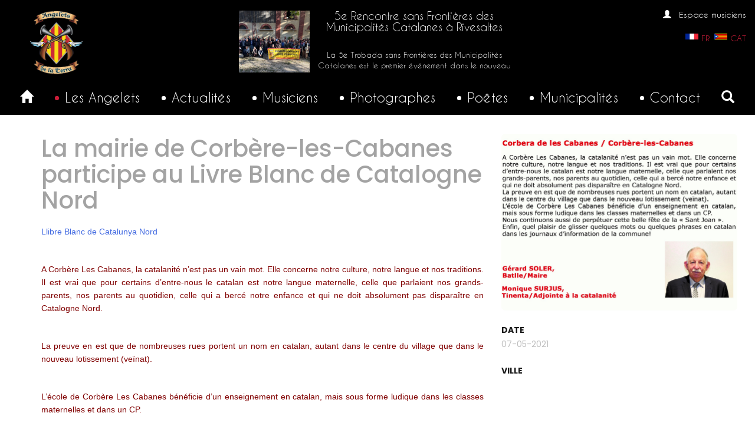

--- FILE ---
content_type: text/html; charset=UTF-8
request_url: https://angeletsdelaterra.com/actualitat/143/La%20mairie%20de%20Corb%C3%A8re-les-Cabanes%20participe%20au%20Livre%20Blanc%20de%20Catalogne%20Nord
body_size: 8992
content:
<!doctype html>
<html prefix="og: http://ogp.me/ns#" lang="fr" style="height: 100%;">
<head>

    <meta charset="utf-8">
    <meta http-equiv="X-UA-Compatible" content="IE=edge">
    <meta name="viewport" content="width=device-width, initial-scale=1">
    
    
            <meta property="og:url"           content="https://angeletsdelaterra.com/actualitat/143/article?lang=" />
        <meta property="og:type"          content="website" />

        
        <meta property="og:locale" content="">

        
        <meta property="og:image:width" content="400">
        <meta property="og:image:height" content="200">
       <meta property="og:image" content="https://angeletsdelaterra.com/img/actualitat/1620395355_photoactualitat.jpg">
        <meta property="og:image:secure_url" content="https://angeletsdelaterra.com/img/actualitat/1620395355_photoactualitat.jpg" />

        <meta name="twitter:card" content="summary">
        <meta name="twitter:site" content="@Angelets_de_la_terra">
        <meta name="twitter:image" content="https://angeletsdelaterra.com/img/actualitat/1620395355_photoactualitat.jpg">
        <meta name="twitter:domain" content="https://angeletsdelaterra.com">
        
    





    <title>Angelets de la Terra</title>

    <!-- Fonts -->
    <link href="https://fonts.googleapis.com/css?family=Raleway:100,600" rel="stylesheet" type="text/css">
    <link type="text/css" rel="stylesheet" href="https://angeletsdelaterra.com/assets/bootstrap3/dist/css/bootstrap.min.css">
    <link type="text/css" rel="stylesheet" href="https://angeletsdelaterra.com/assets/vue-slider.css" />
    <link type="text/css" rel="stylesheet" href="https://angeletsdelaterra.com/assets/css/font-awesome.min.css">
    <link type="text/css" rel="stylesheet" href="https://angeletsdelaterra.com/assets/moncss.min.css" >
    <link type="text/css" rel="stylesheet" href="https://angeletsdelaterra.com/assets/style.css" />












<!-- Styles -->
    <style>

    </style>
</head>
<body style="font-family: Caviar-dreams; height: 100%;">

<div id="fb-root"></div>
<script async defer crossorigin="anonymous" src="https://connect.facebook.net/fr_FR/sdk.js#xfbml=1&version=v4.0"></script>


<div id="app" style="    display: flex;    flex-direction: column;    height: 100%;">

    <div class="container-fluid" style="width: 100%; background-color:black; color:white; ">

        <!-- header-->
        <nav v-if="manafinabarrehaut" class="navbar navbar-default navbar-inverse" role="navigation">
    <div class="container-fluid">
        <!-- Brand and toggle get grouped for better mobile display -->
        <div class="navbar-header">
            <div class="navbar-toggle collapsed" data-toggle="collapse"
                 data-target="#bs-example-navbar-collapse-1">
                <span class="sr-only">Toggle navigation</span>
                <span class="icon-bar"></span>
                <span class="icon-bar"></span>
                <span class="icon-bar"></span>
            </div>
            <div class="navbar-brand" id="logo-ppt">
                
                <div style="  display: flex; flex-direction: row; justify-content: flex-end">
                    <div class="hiddenIfLarge"
                         style="text-align: left; margin-top: 33px; color:white; font-size: 12px; cursor: pointer">
                        <a href="https://angeletsdelaterra.com/locale/fr"
                           style="text-decoration: none; color: rgb(201, 29, 56);">FR<img
                                src="https://angeletsdelaterra.com/img/frflag.jpg"
                                style="margin-left: 5px; width:22px; height:10px; margin-bottom: 2px"></a>
                        <span class="hiddenIfLarge" style="margin-right:4px; margin-left: 4px; "></span>
                    </div>
                    <div class="hiddenIfLarge"
                         style="text-align: left; margin-top: 33px; color:white; font-size: 12px; cursor: pointer">
                        <a href="https://angeletsdelaterra.com/locale/en"
                           style="text-decoration: none; color: rgb(201, 29, 56);">CAT<img
                                src="https://angeletsdelaterra.com/img/caflag.jpg"
                                style="margin-left: 5px; width:22px; height:10px; margin-bottom: 2px"></a></div>
                </div>
            </div>
        </div>
        <!-- Collect the nav links, forms, and other content for toggling -->
        <div class="collapse navbar-collapse" id="bs-example-navbar-collapse-1">

            <div class="nav navbar-nav navbar-right" id="hakelezinaSatriaMisAfeninaEryAmLogin">

                <div class="dropdown" id="connexiontoogledakisaka" style="margin-top: 8px; ">
                    <a href="https://angeletsdelaterra.com/connexion" class="dropdown-toggle" data-toggle="dropdown">
                                                    <a href="https://angeletsdelaterra.com/connexion"> <span style="color:white;"><span
                                        class='glyphicon glyphicon-user'
                                        style="margin-right: 8px; color: rgb(201, 29, 56);"></span><span
                                        style="color:#FFF;"
                                        class="itemMenuRefToogle">Espace musiciens</span></span>
                            </a>


                                            </a>
                </div>
                <div class="nav-item active hiddenIfLarge" style="cursor: pointer;">
                    <a class="nav-link  " href="https://angeletsdelaterra.com"
                       style="color:white; display: flex; flex-direction: row; align-items: center;">
                        <div style="font-size: 22px; color: white;margin-left: 17px"><span
                                class="glyphicon glyphicon-home"></span></div>
                    </a>
                </div>
                <div class="nav-item active hiddenIfLarge" style="cursor: pointer;">
                    <a class="nav-link  " href="https://angeletsdelaterra.com/les-angelets"
                       style="color:white; display: flex; flex-direction: row; align-items: center;">
                        <div
                            style="width: 7px; height: 7px; border-radius: 7px; background-color: rgb(201, 29, 56); margin-right: 10px;"></div>
                        <div class="itemMenuRefToogle">Les Angelets</div>
                    </a>
                </div>
                <div class="nav-item active hiddenIfLarge" style="cursor: pointer;">
                    <a class="nav-link  " href="https://angeletsdelaterra.com/actualitat"
                       style="color:white; display: flex; flex-direction: row; align-items: center;">
                        <div
                            style="width: 7px; height: 7px; border-radius: 7px; background-color: rgb(201, 29, 56); margin-right: 10px;"></div>
                        <div class="itemMenuRefToogle">Actualités</div>
                    </a>
                </div>
                <div class="nav-item active hiddenIfLarge" style="cursor: pointer;">
                    <a class="nav-link  " href="https://angeletsdelaterra.com/musics"
                       style="color:white; display: flex; flex-direction: row; align-items: center;">
                        <div
                            style="width: 7px; height: 7px; border-radius: 7px; background-color: white; margin-right: 10px;"></div>
                        <div class="itemMenuRefToogle">Musiciens</div>
                    </a>
                </div>
                <div class="nav-item active hiddenIfLarge" style="cursor: pointer;">
                    <a class="nav-link  " href="https://angeletsdelaterra.com/fotoperiodistes"
                       style="color:white; display: flex; flex-direction: row; align-items: center;">
                        <div
                            style="width: 7px; height: 7px; border-radius: 7px; background-color: white; margin-right: 10px;"></div>
                        <div class="itemMenuRefToogle">Photographes</div>
                    </a>
                </div>
                <div class="nav-item active hiddenIfLarge" style="cursor: pointer;">
                    <a class="nav-link  " href="https://angeletsdelaterra.com/poetes"
                       style="color:white; display: flex; flex-direction: row; align-items: center;">
                        <div
                            style="width: 7px; height: 7px; border-radius: 7px; background-color: white; margin-right: 10px;"></div>
                        <div class="itemMenuRefToogle">Poêtes</div>
                    </a>
                </div>
                <div class="nav-item active hiddenIfLarge" style="cursor: pointer;">
                    <a class="nav-link  " href="https://angeletsdelaterra.com/ajuntaments"
                       style="color:white; display: flex; flex-direction: row; align-items: center;">
                        <div
                            style="width: 7px; height: 7px; border-radius: 7px; background-color: white; margin-right: 10px;"></div>
                        <div class="itemMenuRefToogle">Municipalités</div>
                    </a>
                </div>
                <div class="nav-item active hiddenIfLarge" style="cursor: pointer;">
                    <a class="nav-link  " href="https://angeletsdelaterra.com/agenda"
                       style="color:white; display: flex; flex-direction: row; align-items: center;">
                        <div
                            style="width: 7px; height: 7px; border-radius: 7px; background-color: white; margin-right: 10px;"></div>
                        <div class="itemMenuRefToogle">Agenda</div>
                    </a>
                </div>
                <div class="nav-item active hiddenIfLarge" style="cursor: pointer;">
                    <a class="nav-link  " href="https://angeletsdelaterra.com/contact"
                       style="color:white; display: flex; flex-direction: row; align-items: center;">
                        <div
                            style="width: 7px; height: 7px; border-radius: 7px; background-color: white; margin-right: 10px;"></div>
                        <div class="itemMenuRefToogle">Contact</div>
                    </a>
                </div>
                <div>
                    <div v-if="afficheinputsearch===false" @click="clicksuriconsearch"
                         class="nav-item active hiddenIfLarge" style="cursor: pointer;">
                        <a class="nav-link  "
                           style="color:white; display: flex; flex-direction: row; align-items: center;">
                            <div><span class="glyphicon glyphicon-search" style="font-size: 18px;"></span></div>
                        </a>
                    </div>
                    <div v-else class="nav-item active hiddenIfLarge" style="cursor: pointer;">
                        <div class="nav-link  "
                             style="color:white; display: flex; flex-direction: row; align-items: center;">
                            <div><span class="glyphicon glyphicon-search" style="font-size: 18px;"></span><input
                                    v-model="itemarecherche" @keyup.enter="rechercheo" type="text"
                                    style="width: 170px; margin-left: 5px; background-color: black; border: 0px red solid; border-bottom: 2px #9f191f solid;">
                            </div>
                        </div>
                    </div>
                </div>

            </div>
        </div><!-- /.navbar-collapse -->
    </div><!-- /.container-fluid -->
</nav>
<div v-else style="margin-top: 15px"></div>

        <div class="row" style="padding-bottom: 15px;">
            <div class="col-xs-3 col-sm-3">
    <a href="https://angeletsdelaterra.com">

        <img src="https://angeletsdelaterra.com/img/Logo_Angelets.png"
             id="logoAngelet" width="100px;" style="">

    </a>
</div>


<div class="col-xs-9 col-sm-6" style="margin-top: -10px; display :flex; justify-content: center">
    <div id="dernierPostAccueil">
        <div
            style="text-align: center; font-size:25px; display:flex; flex-direction: row; align-items: center; justify-content: center;">
        </div>
        <span id="bodyDernierPostAccueil i88" style="font-size: 13px;">
                                                                                    <a style="text-decoration: none; color:whitesmoke"
                           href="https://angeletsdelaterra.com/actualitat/1457/5e Rencontre sans Frontières des Municipalités Catalanes à Rivesaltes">
                        <div>
                                                            <img
                                    style="float:left;margin-right:2px;margin-bottom:2px; text-align:center; position:relative; border-radius: 0px 0px 0px 0px;"
                                    src="https://angeletsdelaterra.com/img/actualitat/1761526142_photoactualitat.jpg"
                                    alt="" width="120px" height="120px">
                                <h4> 5e Rencontre sans Frontières des Municipalités Catalanes à Rivesaltes</h4>
                                                        <br>La 5e Trobada sans Fronti&egrave;res des Municipalit&eacute;s Catalanes&nbsp;est le premier &eacute;v&eacute;nement dans le nouveau Centre culturel catalan de Catalogne Nord &agrave; Rivesaltes.

La 5e Rencontre sans fronti&egrave;res des municipalit&eacute;s catalanes s&rsquo;est tenue ce samedi 25 octobre 2025 au Mas Mar&eacute;chal &agrave; Rivesaltes, dans le nouveau Centre culturel de Catalogne Nord cr&eacute;&eacute; par les Angelets de la Terra. Cet &eacute;v&eacute;nement, symbole d&rsquo;unit&eacute; et de coop&eacute;ration entre les deux c&ocirc;t&eacute;s des Pyr&eacute;n&eacute;es, a rassembl&eacute; une quarantaine de municipalit&eacute;s venues de Catalogne Nord et Sud.
Cette &eacute;dition rev&ecirc;tait une signification particuli&egrave;re : il s&rsquo;agissait du premier &eacute;v&eacute;nement public organis&eacute; dans le nouveau Centre Culturel Catalogne Nord. Ce lieu, cr&eacute;&eacute; en hommage au peintre Ramon Faura-Llavari (1945-2022), accueillera apr&egrave;s d&rsquo;importants travaux une exposition permanente consacr&eacute;e &agrave; son &oelig;uvre ainsi que des activit&eacute;s culturelles autour de la musique, du th&eacute;&acirc;tre, de la danse, de la litt&eacute;rature, etc.
Une journ&eacute;e d&rsquo;&eacute;changes et de projets concrets
La journ&eacute;e a d&eacute;but&eacute; &agrave; 10h par un go&ucirc;ter convivial, suivi du discours officiel de bienvenue &agrave; 10h30 et d&rsquo;une photo de groupe devant la grange du Mas Mar&eacute;chal.&Agrave; 10h45, les municipalit&eacute;s ont particip&eacute; aux rencontres courtes bilat&eacute;rales, moments phares des &laquo; Trobades sense Fronteres &raquo;. Chaque &eacute;lu disposait de 15 minutes pour &eacute;changer avec un homologue de l&rsquo;autre c&ocirc;t&eacute; de la fronti&egrave;re, afin de d&eacute;velopper des projets concrets de coop&eacute;ration sans passer par les lourdes d&eacute;marches administratives des jumelages traditionnels.De nombreuses municipalit&eacute;s ayant particip&eacute; aux &eacute;ditions pr&eacute;c&eacute;dentes ont d&eacute;j&agrave; mis en place des &eacute;changes r&eacute;guliers entre associations et habitants, d&eacute;montrant la pertinence de cette approche directe et humaine.
Trois pr&eacute;sentations ont marqu&eacute; la matin&eacute;e :


Lluis Puig, ancien ministre de la culture du gouvernement catalan, exil&eacute; depuis le r&eacute;f&eacute;rendum de 2017, a pr&eacute;sent&eacute; l&rsquo;association Casa Macia de Prats de Mollo, d&eacute;di&eacute;e &agrave; la m&eacute;moire et &agrave; la transmission culturelle.


Julien L&eacute;one a pr&eacute;sent&eacute; son association Foc, qui d&eacute;veloppera au sein du Centre Culturel de Catalogne Nord des &eacute;changes musicaux entre artistes du Nord, du Sud et d&rsquo;Occitanie.


Enfin, Ramon Faura a annonc&eacute; la prochaine publication du Livre blanc de l&rsquo;enseignement du catalan en Catalogne Nord, un document destin&eacute; &agrave; accompagner les &eacute;lus municipaux dans le d&eacute;veloppement de l&rsquo;enseignement bilingue catalan-fran&ccedil;ais, de la maternelle au lyc&eacute;e dans toutes les &eacute;coles du d&eacute;partement comme le permet la loi.


Un moment fort pour la langue et la solidarit&eacute; catalanes
Cette 5e Trobada a &eacute;galement marqu&eacute; la pr&eacute;sentation officielle en Catalogne Nord des motions en faveur de la reconnaissance officielle du catalan oar l&rsquo;Union Europ&eacute;enne et de la solidarit&eacute; entre municipalit&eacute;s, propos&eacute;es par les Angelets de la Terra.Pr&egrave;s de 200 municipalit&eacute;s de Catalogne Nord et Sud ont d&eacute;j&agrave; vot&eacute; ces motions. La prochaine &eacute;tape sera d&rsquo;organiser &agrave; Barcelone un acte officiel r&eacute;unissant tous les repr&eacute;sentants municipaux signataires, afin d&rsquo;affirmer le lien historique et culturel entre les deux territoires et leur volont&eacute; de faire tomber la fronti&egrave;re psychologique qui les s&eacute;pare encore.
Convivialit&eacute; et culture au c&oelig;ur de la journ&eacute;e
Apr&egrave;s les d&eacute;bats et pr&eacute;sentations, les participants ont partag&eacute; un repas catalan collectif, chacun apportant une sp&eacute;cialit&eacute; de sa commune.L&rsquo;apr&egrave;s-midi s&rsquo;est poursuivie en musique avec le collectif des Angelets de la Terra, Rumba Coumo et Julien L&eacute;one, mais aussi avec la participation exceptionnelle d&rsquo;Agathe Catel, ayant particip&eacute; r&eacute;cemment mise &agrave; la chanson de Francis Cabrel c&eacute;l&eacute;brant les langues r&eacute;gionales de France.
Le centre culturel a &eacute;galement eu l&rsquo;honneur d&rsquo;accueillir Laurent Gauze, asjoint &agrave; la mairie de Rivesaltes, 2e vice-pr&eacute;sident de la communaut&eacute; urbaine Perpignan M&eacute;diterran&eacute;e M&eacute;tropole et pr&eacute;sident de la Chambre de commerce et d&rsquo;industrie de Catalogne Nord (CCI).
Vers une nouvelle &eacute;tape du rapprochement catalan
Les Angelets de la Terra poursuivent leur objectif : renforcer les liens entre les municipalit&eacute;s du Nord et du Sud, autour de la d&eacute;fense de la langue, de la culture et de l&rsquo;identit&eacute; catalane commune.L&rsquo;inauguration officielle du Centre culturel catalan de Catalogne Nord est pr&eacute;vue pour 2027, apr&egrave;s un an et demi de travaux. D&rsquo;ici l&agrave;, le lieu accueillera r&eacute;guli&egrave;rement des &eacute;v&eacute;nements culturels et citoyens comme cette 5e Rencontre, symbole d&rsquo;un engagement partag&eacute; pour une Catalogne unie dans sa diversit&eacute;.
                           </div>
                     </a>
                                                        </span>
    </div>
</div>

<div class="col-xs-0 col-sm-3">
            <div class="hiddenIfToogle" style="text-align: right;">
            <a href="https://angeletsdelaterra.com/connexion">
                <span style="color:white;">
                    <span class='glyphicon glyphicon-user' style="margin-right: 8px;"></span>
                    <span style="color:#FFF;" class="itemMenuRefToogle">Espace musiciens</span>
                </span>
            </a>
        </div>

        <div style="margin-top:20px; margin-bottom: -30px; display: flex; flex-direction: row; justify-content: flex-end">
        <div class="hiddenIfToogle" style=" text-align: right; color:white; cursor:pointer">
            <a href="https://angeletsdelaterra.com/locale/fr" style="text-decoration: none; color: rgb(201, 29, 56);">
                <img src="https://angeletsdelaterra.com/img/frflag.jpg"
                     style="margin-right: 5px; width:22px; height:10px; margin-bottom: 3px">FR
            </a>
        </div>
        <span class="hiddenIfToogle" style="margin-right:4px; margin-left: 4px; "></span>
        <div class="hiddenIfToogle" style="text-align: right; color:white; cursor:pointer">
            <a href="https://angeletsdelaterra.com/locale/en" style="text-decoration: none; color: rgb(201, 29, 56);">
                <img src="https://angeletsdelaterra.com/img/caflag.jpg"
                     style="margin-right: 5px; width:22px; height:10px; margin-bottom: 3px">CAT
            </a>
        </div>
    </div>
</div>

        </div>
        <div class="row" style="margin-bottom: -25px;">
            <nav id="navAfenina" class="navbar navbar-expand-lg navbar-light fixed-top">
    <div class="collapse navbar-collapse">
        <div class="navbar-nav ml-auto"
             style="display: flex; width: 100%; flex-direction: row; justify-content: space-around; align-items: center;">
            <div class="nav-item active" style="cursor: pointer;">
                <a class="nav-link" href="https://angeletsdelaterra.com"
                   style="color:white; display: flex; flex-direction: row; align-items: center;">
                    <div style="font-size: 22px; "><span
                            class="glyphicon glyphicon-home"></span></div>
                </a>
            </div>
            <div class="nav-item active" style="cursor: pointer;">
                <a class="nav-link" href="https://angeletsdelaterra.com/les-angelets"
                   style="color:white; display: flex; flex-direction: row; align-items: center;">
                    <div
                        style="width: 7px; height: 7px; border-radius: 7px; background-color: rgb(201, 29, 56); margin-right: 10px;"></div>
                    <div style="font-size: 22px;">Les Angelets</div>
                </a>
            </div>

            <div class="nav-item" style="cursor: pointer;">
                <a class="nav-link  " href="https://angeletsdelaterra.com/actualitat"
                   style="color:white; display: flex; flex-direction: row; align-items: center;">
                    <div
                        style="width: 7px; height: 7px; border-radius: 7px; background-color: white; margin-right: 10px;"></div>
                    <div style="font-size: 22px;">Actualités</div>
                </a>
            </div>
            <div class="nav-item active" style="cursor: pointer;">
                <a class="nav-link  " href="https://angeletsdelaterra.com/musics"
                   style="color:white; display: flex; flex-direction: row; align-items: center;">
                    <div
                        style="width: 7px; height: 7px; border-radius: 7px; background-color: white; margin-right: 10px;"></div>
                    <div style="font-size: 22px;">Musiciens</div>
                </a>
            </div>
            <div class="nav-item active" style="cursor: pointer;">
                <a class="nav-link  " href="https://angeletsdelaterra.com/fotoperiodistes"
                   style="color:white; display: flex; flex-direction: row; align-items: center;">
                    <div
                        style="width: 7px; height: 7px; border-radius: 7px; background-color: white; margin-right: 10px;"></div>
                    <div style="font-size: 22px;">Photographes</div>
                </a>
            </div>
            <div class="nav-item active" style="cursor: pointer;">
                <a class="nav-link  " href="https://angeletsdelaterra.com/poetes"
                   style="color:white; display: flex; flex-direction: row; align-items: center;">
                    <div
                        style="width: 7px; height: 7px; border-radius: 7px; background-color: white; margin-right: 10px;"></div>
                    <div style="font-size: 22px;">Poêtes</div>
                </a>
            </div>
            <div class="nav-item active" style="cursor: pointer;">
                <a class="nav-link  " href="https://angeletsdelaterra.com/ajuntaments"
                   style="color:white; display: flex; flex-direction: row; align-items: center;">
                    <div
                        style="width: 7px; height: 7px; border-radius: 7px; background-color: white; margin-right: 10px;"></div>
                    <div style="font-size: 22px;">Municipalités</div>
                </a>
            </div>
            
            <div class="nav-item active" style="cursor: pointer;">
                <a class="nav-link  " href="https://angeletsdelaterra.com/contact"
                   style="color:white; display: flex; flex-direction: row; align-items: center;">
                    <div
                        style="width: 7px; height: 7px; border-radius: 7px; background-color: white; margin-right: 10px;"></div>
                    <div style="font-size: 22px;">Contact</div>
                </a>
            </div>
            <div v-if="afficheinputsearchbis===false" @click="clicksuriconsearchbis"
                 class="nav-item active" style="cursor: pointer;">
                <div class="nav-link  "
                     style="color:white; display: flex; flex-direction: row; align-items: center;">
                    <div style="font-size: 22px;"><span
                            class="glyphicon glyphicon-search"></span></div>
                </div>
            </div>
            <div v-if="afficheinputsearchbis===true" class="nav-item active"
                 style="cursor: pointer;">
                <div class="nav-link  "
                     style="color:white; display: flex; flex-direction: row; align-items: center;">
                    <div><span class="glyphicon glyphicon-search"
                               style="font-size: 18px;"></span><input v-model="itemarecherche"
                                                                      @keyup.enter="rechercheo"
                                                                      type="text"
                                                                      style="width: 170px; margin-left: 5px; background-color: black; border: 0px red solid; border-bottom: 2px #9f191f solid;">
                    </div>
                </div>
            </div>
        </div>
    </div>
</nav>
        </div>

    </div>



    <div v-if="afenina_ny_body" style="flex:1;">
        <div class="outer-container">
            <div class="container single-portfolio"  style="margin-top: -20px">
                <div class="row">
                    
                    
                    
                    
                    
                    
                    
                 

                    <div class="col-12 col-lg-8">
                        <div class="content-area">
                                                                                                                                                                        <header class="entry-header">

                                            <h1 style="color: rgba(109,109,109,0.63); font-size: 40px">La mairie de Corbère-les-Cabanes participe au Livre Blanc de Catalogne Nord</h1>
                                        </header><!-- .entry-header -->

                                        <div class="entry-content">
                                            <p><span style="color: #800000;"><span style="font-family: Verdana, sans-serif;"><a href="../../Llibre-Blanc-de-Catalunya-Nord.pdf?fbclid=IwAR0Dx4s6rgvoXShruXBCCKkA4X1aW2aAxdTK-DOnTLZsFgdnpFLDmBdixQY">Llibre Blanc de Catalunya Nord</a></span></span></p>
<p> </p>
<p><span style="color: #800000;"><span style="font-family: Verdana, sans-serif;">A Corbère Les Cabanes, la catalanité n’est pas un vain mot. Elle concerne notre culture, notre langue et nos traditions. Il est vrai que pour certains d’entre-nous le catalan est notre langue maternelle, celle que parlaient nos grands-parents, nos parents au quotidien, celle qui a bercé notre enfance et qui ne doit absolument pas disparaître en Catalogne Nord.</span></span></p>
<p> </p>
<p><span style="color: #800000;"><span style="font-family: Verdana, sans-serif;">La preuve en est que de nombreuses rues portent un nom en catalan, autant dans le centre du village que dans le nouveau lotissement (veïnat).</span></span></p>
<p> </p>
<p><span style="color: #800000;"><span style="font-family: Verdana, sans-serif;">L’école de Corbère Les Cabanes bénéficie d’un enseignement en catalan, mais sous forme ludique dans les classes maternelles et dans un CP.</span></span></p>
<p> </p>
<p><span style="color: #800000;"><span style="font-family: Verdana, sans-serif;">Nous continuons aussi de perpétuer cette belle fête de la « Sant Joan ».</span></span></p>
<p> </p>
<p><span style="color: #800000;"><span style="font-family: Verdana, sans-serif;">Enfin, quel plaisir de glisser quelques mots ou quelques phrases en catalan dans les journaux d’information de la commune!</span></span></p>
<p> </p>
<p><span style="color: #800000;"><span style="font-family: Verdana, sans-serif;"><strong>Gérard SOLER,</strong></span></span></p>
<p><span style="color: #800000;"><span style="font-family: Verdana, sans-serif;"><strong>Batlle/Maire</strong></span></span></p>
<p> </p>
<p><span style="color: #800000;"><span style="font-family: Verdana, sans-serif;"><strong>Monique SURJUS,</strong></span></span></p>
<p><span style="color: #800000;"><span style="font-family: Verdana, sans-serif;"><strong>Tinenta/Adjointe à la catalanité</strong></span></span></p>
                                        </div><!-- .entry-content -->
                                                                                                                            <div class="post-share flex align-items-center">
                                <label>Partager :</label>

                                <ul class="flex align-items-center">


                                    <li class="fb"><a href="https://www.facebook.com/sharer/sharer.php?u=https://angeletsdelaterra.com/actualitat/143/article?lang=fr&src=sdkpreparse" onclick="return !window.open(this.href, 'Facebook', 'width=640,height=580')"><i class="fa fa-facebook"></i></a></li>
 


                                    
                                    

                                    <li class="tw">
                                        <a target="_blank"  href="https://www.twitter.com/share?url=https://angeletsdelaterra.com/actualitat/143/article?lang=fr">

                                            <i class="fa fa-twitter"></i>
                                        </a>
                                    </li>

                                </ul>
                            </div><!-- .post-share -->
                        </div><!-- .content-area -->
                    </div><!-- .col-12 -->

                    <aside class="col-12 col-lg-3 offset-lg-1">

                        <div class="fotoperiodisteimaggecover" style="">
                                                            <a data-toggle="modal" data-target="#avatar" ><div style="cursor:pointer; width: 400px; height: 300px; border-radius: 7px; background-image: url('https://angeletsdelaterra.com/img/actualitat/1620395355_photoactualitat.jpg'); background-repeat: no-repeat; background-size: cover; margin-right: 10px;  margin-top: 7px;background-position: center;"></div></a>
                                <div class="modal fade" id="avatar">
                                    <div class="modal-dialog">
                                        <div class="modal-content">
                                            <div class="modal-body">

                                                <img src="https://angeletsdelaterra.com/img/actualitat/1620395355_photoactualitat.jpg" class="img-responsive" />

                                            </div>
                                        </div><!-- /.modal-content -->
                                    </div><!-- /.modal-dialog -->
                                </div><!-- /.modal -->
                                                    </div>


                        <div class="entry-meta">
                            <div class="posted-date">
                            <label>Date</label>
                            <span class="date-format"><a href="#" style="text-decoration:none"> 07-05-2021</a></span>
                                
                                    
                                
                                    
                                
                            </div><!-- .posted-date -->

                            <div class="post-category">
                                                                                                            <label>Ville</label>
                                        <span><a href="https://angeletsdelaterra.com/ajuntamens"></a></span>
                                                                    
                            </div><!-- .post-category -->

                            
                            
                            
                            
                        </div><!-- .entry-meta -->
                        <div class="row thumbnaillisterfotoperiodiste" style="width: 430px">
                            
                            
                            
                            

                            
                            
                            
                            
                            
                            
                            
                            
                            
                            

                            
                            
                            
                            
                            
                            
                            
                            
                            
                            
                            
                            
                            
                            

                            
                            
                            
                            
                            
                            
                            
                            
                            
                            
                            
                            
                            
                            

                            
                            
                            
                            
                            
                            
                            
                            
                            
                            
                            
                            
                            
                            
                            
                            
                            
                            
                            
                            
                        </div>
                    </aside><!-- .col-md-3 -->



                </div><!-- .row -->


            </div><!-- .container -->
        </div><!-- .outer-container -->
    </div>

    <div v-else style="display: flex; flex: 1; margin-left: 30px; flex-direction: column; margin-right: 30px">
        <div style="font-size:28px; color:grey; margin-top: 20px"> Resultat de la recherche
        : <i>{{ itemarecherchesauvegarde }}</i></div>
    <br>
            
        <div>
            <div
                style="font-size: 18px; color:grey; text-decoration: underline;">Actualités
                :
            </div>
            <br>
            <div v-if="nofoundactualitat">
                Aucun resultat
            </div>
            <div v-else>
                <div v-for="(resultatactualita , index) in resultatactualitat"
                     :key="`resultatactualita-${resultatactualita.id}-${index}`">

                    <a style="text-decoration: none;"
                       :href="domaineactualitat + resultatactualita.id + '/' + resultatactualita.titre + ''">
                        <div style="color: black;"> {{resultatactualita.titre}}</div>
                        
                    </a>

                    <br>
                </div>
            </div>
        </div>

        
        <div>
            <br>
            <div style="font-size: 18px; color:grey; text-decoration: underline;">Musiciens
                :
            </div>
            <br>
            <div v-if="nofoundmusics">
                Aucun resultat
            </div>
            <div v-else>
                <div v-for="(music , index) in resultatmusics" :key="`music-${music.id}-${index}`">
                    <a style="text-decoration: none;"
                       :href="domainemusics + music.id + '/' + music.nom + ''">
                        <div style="color:black;"> {{music.titre}} - {{music.nom}}</div>
                        
                    </a>
                    <br>
                </div>
            </div>
        </div>

        
        <div>
            <br>
            <div
                style="font-size: 18px; color:grey; text-decoration: underline;">Photographes
                :
            </div>
            <br>
            <div v-if="nofoundfotoperiodistes">
                Aucun resultat
            </div>
            <div v-else>
                <div v-for="(fotoperiodiste , index) in resultatfotoperiodistes"
                     :key="`fotoperiodiste-${fotoperiodiste.id}-${index}`">
                    <a style="text-decoration: none;"
                       :href="domainefotoperiodiste + fotoperiodiste.id + '/' + fotoperiodiste.titre + ''">

                        <div style="color:black"> {{fotoperiodiste.titre}}</div>
                        
                    </a>
                    <br>
                </div>
            </div>
        </div>

        
        <div>
            <br>
            <div style="font-size: 18px; color:grey; text-decoration: underline;">Poêtes
                :
            </div>
            <br>
            <div v-if="nofoundpoetes">
                Aucun resultat
            </div>
            <div v-else>
                <div v-for="(poetes , index) in resultatpoetes" :key="`poetes-${poetes.id}-${index}`">
                    <a style="text-decoration: none;"
                       :href="domainepoetes + poetes.id + '/' + poetes.titre.replace(/<[^>]+>/g, '') + ''">

                        <div style="color:black"> {{poetes.titre}}</div>
                        
                    </a>
                    <br>
                </div>
            </div>
        </div>

        
        <div>
            <br>
            <div
                style="font-size: 18px; color:grey; text-decoration: underline;">Villes
                :
            </div>
            <br>
            <div v-if="nofoundajuntamentss">
                Aucun resultat
            </div>
            <div v-else>
                <div v-for="(ajuntamen , index) in resultatajuntamentss"
                     :key="`ajuntamen-${ajuntamen.id}-${index}`">
                    <a style="text-decoration: none;"
                       :href="domaineajuntament + ajuntamen.id + '/' + ajuntamen.ville + ''">
                        <div style="color:black"> {{ajuntamen.titre}} - {{ajuntamen.ville}}</div>
                        
                    </a>
                    <br>
                </div>
            </div>
        </div>

        
        <div>
            <br>
            <div style="font-size: 18px; color:grey; text-decoration: underline;">Agenda
                :
            </div>
            <br>
            <div v-if="nofoundagenda">
                Aucun resultat
            </div>
            <div v-else>
                <div v-for="(agenda , index) in resultatagenda" :key="`agenda-${agenda.id}-${index}`">
                    <a style="text-decoration: none;"
                       :href="domaineagenda + agenda.id + '/' + agenda.titre + ''">

                        <div style="color:black"> {{agenda.titre}}</div>
                        
                    </a>
                    <br>
                </div>
            </div>
        </div>
            </div>


    <div class="container-fluid caviardream"
     style="font-family: 'Caviar-Dreams'; width: 100%; padding-bottom: 30px; background-color: #0f0f0f;">
    <div class="col-xs-12 col-sm-1">
    </div>
    <div class="col-xs-12 col-sm-3 footer">
        <a href=" https://angeletsdelaterra.com/les-angelets " style="text-decoration: none;">
            <div
                style="font-family: 'Caviar-Dreams'; font-size: 29px; color: silver; margin-top: 20px;">Angelets de la Terra</div>

            <div
                style="font-family: 'Caviar-Dreams'; color: silver; font-size: 18px; margin-top: 20px;">Label Culturel</div>
            <div
                style="font-size: 17px; font-family: 'Caviar-Dreams'; color: silver; margin-top: 8px;"> Collectif de musiciens</div>
            <div
                style="font-size: 17px; color: silver; font-family: 'Caviar-Dreams'; margin-top: 8px;"> Livre Blanc de Catalogne Nord</div>
        </a>
        
        <div class="row" style="margin-top: 25px !important;">
            <div class="col-md-12">
                <a href="https://www.facebook.com/groups/angelets.terra" target="_blank" style="text-decoration: none;"> <img
                        src="https://angeletsdelaterra.com/img/FACEBOOK.png" width="60px"></a>
                <a href="https://www.youtube.com/channel/UCmwc_H-yxZNui1eo3X0w4gA/videos?view=0&amp;sort=p&amp;flow=grid" target="_blank" style="text-decoration: none;"> <img
                        src="https://angeletsdelaterra.com/img/youtube.png" width="60px"></a>
                <a href="https://twitter.com/AngeletsTerra" target="_blank" style="text-decoration: none;"> <img
                        src="https://angeletsdelaterra.com/img/TWITER.png" width="60px"></a>

            </div>
        </div>
    </div>
    <div class="col-xs-12 col-sm-4 footer contact contactambanfooter">
        <a style="text-decoration: none;" href="https://angeletsdelaterra.com/contact">
            <div
                style="font-size: 29px; color: silver;font-family: 'Caviar-Dreams'; margin-top: 20px;"> Contact</div>
            <div
                style="font-size: 18px; font-family: 'Caviar-Dreams'; color:silver; margin-top: 20px;"> Association Angelets de la Terra</div>
            <div
                style="font-size: 18px; font-family: 'Caviar-Dreams'; color:silver; margin-top: 8px;"> info@angeletsdelaterra.com</div>
            <div
                style="font-size: 18px; font-family: 'Caviar-Dreams'; color:silver; margin-top: 8px;"> +33 (0)6 68 89 82 71</div>
            <div
                style="font-size: 18px; font-family: 'Caviar-Dreams'; color:silver; margin-top: 8px;"> Coordinateur: Ramon Faura</div>
        </a>
    </div>
    <div class="col-xs-12 col-sm-4 footer">
        <div class="footersary">
            <div style="display: flex; flex-direction: row; align-items: center">
                <a data-toggle="modal" data-target="#payement"> <img src="https://angeletsdelaterra.com/img/reglement.png"
                                                                     style="width: 63px;  margin-right: 10px;  "/>
                </a>
                <div style="font-size: 17px; color: silver; margin-top: 3px;">
                    <div>  FAIRE UN DON A L&#039;ASSOCIATION </div>
                </div>

            </div>
            <div style="margin-top: 10px;">
                <a href="https://easywebmobile.fr" target="_blank"> <img class="easywebmobile"
                                                                              src="https://angeletsdelaterra.com/img/footer/1570703164_photopartenariat.png"
                                                                              style="width: 180px;  "/></a>
                
            </div>
        </div>
    </div>
</div>


    <div class="modal fade" ref="vuemodal" id="ajoutCheminMP4">
        <div class="modal-dialog">
            <div class="modal-content" style="background-color: #440017; color:white;">

                <div class="modal-header">
                    <button type="button" class="close"  data-dismiss="modal" style="color:yellow">x</button>
                    <h4 class="modal-title" style="color:#986247;">title modal</h4>
                </div>
                <div class="modal-body" >
                    <div>body</div>
                </div>
                <div class="modal-footer">
                    <div>footer</div>
                </div>
            </div>
        </div>
    </div>


    <div class="modal fade" ref="vuemodal" id="payement">
            <div class="modal-dialog">
                <div class="modal-content">

                    <div class="modal-header" style="background-color: #FFBB33; border-radius: 7px 7px 7px 7px;">
                        <button type="button" class="close" data-dismiss="modal"
                                style="color:rgb(201, 29, 56); font-weight:bold">
                            <img src="https://angeletsdelaterra.com/img/fermer.png" width="42px">

                        </button>
                        <h4 class="modal-title"
                            style=" color:white; font-size: 18px">Association Angelets de la terra </h4>
                    </div>
                    <div class="modal-body">


                        
                        
                         <div style="font-size: 30px" class="">Faire un virement avec Paypal</div>
                            <input type="hidden" name="_token" value="SvWStqFpTIWmWk8f9JuCEjpBaCKdU4oy63dmyjz2">
                            <br>
                            <br>


                        <div class="row">
                           <div class="col-md-6">

                          <form class="" method="POST" id="payment-form-hidden" action="https://angeletsdelaterra.com/paypal"
                              target="_blank"  style="border: 1px solid #5cb85c;border-radius: 10px;padding: 15px;">
<input type="hidden" name="_token" value="SvWStqFpTIWmWk8f9JuCEjpBaCKdU4oy63dmyjz2">                              <b style="text-align: center;
    display: block;">Devenir membre </b>
                           
                            <center>
                                <div>
                                    

                                </div>
                                <br>
                                <br>
                                 <b>20 euros</b>
                                <input required class="form-control" style="width: 150px" id="amount" type="hidden"
                                       name="amount" value="20.00" >
                                 
                             
                                       <p style="margin-bottom: 19px;margin-top: 12Px;"></p>
                                <br>
                                <br>
                                <input type="hidden" name="type_user" value="Membre adhérent">
                                   <input required class="form-control" style="width: 150px" id="email_" type="text"
                                       name="email" value="" placeholder="Votre Email" ><p style="margin-bottom: 19px;">
                                        <br>
                                <button style="width: 150px; border-radius: 4px 4px 4px 4px;"
                                        class="btn btn-success">Faire un don</button>
                            </center>
                            <br>
                            
                        </form>
                             
                           </div>

                           <div class="col-md-6">


                            <form class="" method="POST" id="payment-form" action="https://angeletsdelaterra.com/paypal"
                              target="_blank" style="border: 1px solid #c91d38;border-radius: 10px;padding: 15px;">
                            <input type="hidden" name="_token" value="SvWStqFpTIWmWk8f9JuCEjpBaCKdU4oy63dmyjz2">                            <center>
                                <div>
                                    <b style="text-align: center;display: block;">Membre bienfaiteur </b>

                                </div>  
                                <br>
                                <br>
                                <small>Entrer le montant en euro</small>
                                <input required class="form-control" style="width: 150px" id="amount" type="text"
                                       name="amount" >
                                 
                               
                                       <p style="margin-top: 12Px;"></p>
                                <br>
                                <input type="hidden" name="type_user" value="Membre bienfaiteur ">

                                 <input required class="form-control" style="width: 150px" id="email_" type="text"
                                       name="email" value="" placeholder="Votre Email" >
                                       <br>
                                <button style="width: 150px; border-radius: 4px 4px 4px 4px; background: #c91d38; border:1px solid #c91d38"
                                        class="btn btn-success">Faire un don</button>
                            </center>
                            <br>
                        </form>
                             
                           </div>

                        </div>


                       
                    </div>
                    <div class="modal-footer">
                        <div>


                        </div>
                    </div>
                </div>
            </div>
        </div>



</div>
<script type="text/javascript" src="https://angeletsdelaterra.com/assets/jquery3-4-1.min.js"></script>
<script type="text/javascript" src="https://angeletsdelaterra.com/assets/bootstrap3/dist/js/bootstrap.min.js"></script>
<script type="text/javascript" src="https://cdnjs.cloudflare.com/ajax/libs/vue/2.6.10/vue.js"></script>
<script src="https://unpkg.com/vue-cookies@1.5.12/vue-cookies.js"></script>
<script type="text/javascript" src="https://angeletsdelaterra.com/assets/vue-slider-component.umd.min.js"></script>
<script type="text/javascript" src="https://angeletsdelaterra.com/assets/axios.min.js"></script>
<script type='text/javascript' src="https://angeletsdelaterra.com/assets/custom.js"></script>
<script type="text/javascript" src="https://angeletsdelaterra.com/assets/monjs.js"></script>
<script>

    // $(document).ready(function() {
    //
    //
    //     $.ajaxSetup({ cache: true });
    //     $.getScript('https://connect.facebook.net/en_US/sdk.js', function(){
    //         FB.init({
    //             appId: '{your-app-id}',
    //             version: 'v2.7' // or v2.1, v2.2, v2.3, ...
    //         });
    //         $('#loginbutton,#feedbutton').removeAttr('disabled');
    //         FB.getLoginStatus(updateStatusCallback);
    //     });
    //
    //
    //
    // });

</script>
</body>
</html>


--- FILE ---
content_type: text/css
request_url: https://angeletsdelaterra.com/assets/moncss.min.css
body_size: 2012
content:

@font-face {
    font-family: 'Caviar-Dreams';
    src:url('Caviar-Dreams.ttf.woff') format('woff'),
    url('../fonts/Caviar-Dreams/Caviar-Dreams.ttf.svg#Caviar-Dreams') format('svg'),
    url('../fonts/Caviar-Dreams/Caviar-Dreams.ttf.eot'),
    url('../fonts/Caviar-Dreams/Caviar-Dreams.ttf.eot?#iefix') format('embedded-opentype');
    font-weight: normal;
    font-style: normal;
}

footer {
    font-family: 'Caviar-Dreams';
}



#rakotofro {
    width: 175px;
    height: 175px;
    background-image: url('{{ asset('/assets/98781329.jpg')}}');
}



#logo-ppt{
    color:#ff704f;
    padding-top:0px;
    margin-top:-15px;
    padding-right:5px;
}

.img-responsive{
    display: block;
    max-width: 100%;
    width: 100%;
    height: auto;
}

#dernierPostAccueil{
    padding: 3px 3px 3px 6px;
    width: 79%;
    text-align: center;
    display: inline-block;
    vertical-align: top;
    overflow:hidden;
    text-overflow:ellipsis;
    cursor: pointer;
    word-wrap: break-word;
    white-space: wrap;
    display: -webkit-box;
    -webkit-line-clamp: 5;
    -webkit-box-orient: vertical;
}

#dernierPostAccueil img {
    object-fit: cover;
}

.suragendadescriptioncollapse{
    padding: 3px 3px 3px 6px;
    display: inline-block;
    vertical-align: top;
    width: 100%;
    overflow:hidden;
    text-overflow:ellipsis;
    cursor: pointer;
    word-wrap: break-word;
    white-space: wrap;
    display: -webkit-box;
    -webkit-line-clamp: 5;
    -webkit-box-orient: vertical;
}

.caviardream{
    font-family: Sans-Serif !important;

}

#ultimcommunicatAssideRight{
    padding: 3px 3px 3px 6px;
    display: inline-block;
    vertical-align: top;
    overflow:hidden;
    text-overflow:ellipsis;

    cursor: pointer;
    word-wrap: break-word;
    white-space: wrap;
    display: -webkit-box;
    -webkit-line-clamp: 5;
    -webkit-box-orient: vertical;
}

#dragList::-webkit-scrollbar {
    width: 6px;
    background-color:#2d000a;
    -webkit-border-radius: 4px 4px 4px 4px;

}

#dragList::-webkit-scrollbar-thumb {
    background-color: #FFF;
    -webkit-border-radius: 4px 4px 4px 4px;
}

.google-map {
    width: 100%;
    height: 100%;
    min-height: 200px;
    margin: 0 auto;
    background-color: gris;
}

.descriptionmusicianaccueil{
    padding: 0px 3px 3px 6px;
    display: inline-block;
    vertical-align: top;
    width: 100%;
    overflow:hidden;
    text-overflow:ellipsis;
    cursor: pointer;
    word-wrap: break-word;
    white-space: wrap;
    display: -webkit-box;
    -webkit-line-clamp: 5;
    -webkit-box-orient: vertical;
}




.foreachcontenuactualitat{
    font-size: 12px; margin-top:15px; color: grey;
    padding: 3px 3px 3px 6px;
    display: inline-block;
    vertical-align: top;
    width: 100%;
    overflow:hidden;
    text-overflow:ellipsis;
    cursor: pointer;
    word-wrap: break-word;
    white-space: wrap;
    display: -webkit-box;
    -webkit-line-clamp: 5;
    -webkit-box-orient: vertical;
}


@media screen and (min-width: 600px) {
    .voterlesartistes{
        font-size: 30px;
    }
    .musiquephotoright{
        margin-left: 20px;
    }

    .easywebmobile{
        margin-left:150px;
    }
    .contactambanfooter{
        padding-left:80px;
    }

    .footersary
    {
        padding-top: 20px;
        height: 200px; display:flex;flex-direction: column; justify-content: center; align-items: flex-start;
    }
    .marginrightiflarge{
        padding-right: 50px;
    }

    .paddingjumboimg{
        margin-top:22px; width: 100%; height: 800px; border-radius: 10px;
    }

    .musiqueshowuneaune{
        display:flex;
        justify-content: flex-end;
    }

    .paginationlistermusique{
        margin-top: 8px;
        margin-left: 200px;
    }


    .akisakaambanasterixiftooglelistermusique{
        margin-top: 4px;
        display: flex; flex-direction: row; align-items: center;

    }

    .leplusvotelistermusique{
        font-size: 20px;
        margin-top: 10px;
    }

    .affichagehomeiflarge{

    }
        #logoAngelet{
            margin-left: 30px;
        }
    .photocoveriftoogleinlistermusique{

        width: 150px;
        height: 150px;
    }
    .margintopiflargeblocvotelistermusique
    {
        margin-top: 7px;
        display: flex;
        align-items: center;
    }
    .descriptionlistermusique{
        padding: 3px 3px 0px 0px;
        display: inline-block;
        vertical-align: top;
        width: 100%;
        overflow:hidden;
        text-overflow:ellipsis;
        cursor: pointer;
        word-wrap: break-word;
        white-space: wrap;
        display: -webkit-box;
        -webkit-line-clamp: 5;
        -webkit-box-orient: vertical;
    }

        .hiddenIfLarge{
            visibility: hidden;
        }


        #hakelezinaSatriaMisAfeninaEryAmLogin{
           /* margin-bottom: -150px;*/
            margin-bottom: -177px;
            font-size: 13px;
        }

        .listeselection3{
            display: flex; flex-direction: row; justify-content: space-around; margin-top: 10px;
        }

        .borderActualitatAgenda{
            border-right: 3px #FFF solid;

        }
        #borderActualitatAgendad{
            border-right: 3px #FFF solid;
            height: 376px;
        }

        #heightUltimCOmmunicatBlog{
           /* border-right: 3px #FFF solid;*/
            color:black; /*default io fa av am tiny mce pory*/
            min-height: 376px;
        }

        #titlemusique{
            width: 150px;
        }

    #titleagendaaccueil {
        width: 100%;
        color: white; font-size: 15px;
        white-space: nowrap;
        overflow: hidden;
        text-overflow: ellipsis;
    }
        .descriptagendaaccueil {
            width: 100%;
        }

        .saryamdetailagenda{
            display: flex;
            justify-content: flex-end;
        }


        .rowsaryettitredansdetailsagenda{
            display: flex;
            align-items: center;

        }


        .marginrightiflargeininscription{
            border-right: 3px rgb(201, 29, 56) solid;

        }

        .partieconnexion{
            display: flex; justify-content: flex-end;
        }

    .partieconnexion1{
        display: flex; justify-content: flex-end;
        align-items: stretch;
    }
    .partieinscription{
        display: flex; justify-content: flex-start;
    }

        .ligneseparatriceconnexioninscription{
            margin-top: 170px; border-right: 3px rgb(201, 29, 56) solid; height: 200px;

        }

    }

@media screen and (max-width: 599px) {
    .paddingjumboimg{
        margin-top:15px; width: 100%; height: 300px; border-radius: 7px;

    }



    .footersary
    {
        padding-top: 80px;
        height: 200px; display:flex;flex-direction: column; justify-content: center; align-items: center;
    }

    .thumbnaillisterfotoperiodiste{
        text-align: center;
    }

    .paddingjumboimgtenaiz{
        padding-left: 10px;
        padding-right: 10px;
    }

    .fotoperiodisteimaggecover{
        display: flex; justify-content: center;

    }

    .musiqueshowuneaune{
        display:flex;
        flex-direction: column;

    }

    .playlisttoogled{
        margin-top: 30px;
    }

    .pourpaginationlistermusiquecontainer{
        display: flex; flex-direction: column; align-items: center;
    }

    .margintopiflargeblocvotelistermusique
    {
        text-align: center;

    }

    .akisakaambanasterixiftooglelistermusique{
        margin-top: 10px;
        margin-bottom: 20px;
        display: flex; flex-direction: row; align-items: center; justify-content: center;
    }
    .iftoogledescriptionvotelistermusique{
        margin-left: 15px;
        margin-right: 15px;

    }
    .leplusvotelistermusique{
        font-size: 18px; margin-top: -10px;
    }
    .voterlesartistes{
       /* text-align: center;*/
        font-size: 29px;
        margin-left: -12px;
        margin-bottom: 12px;
    }
    .titremusiquevotelistermusique{
        text-align: center;
        margin-bottom: 15px;
    }
    .photocoveriftoogleinlistermusique{
        width: 250px;
        height: 250px;
    }
    .hiddenIfToogle{
        visibility: hidden;
        margin-bottom: -10px;
        display: none;
    }

    #navAfenina{
        margin-bottom: -25px;
    }
    #hakelezinaSatriaMisAfeninaEryAmLogin{
        margin-left: 20px;
    }

    #connexiontoogledakisaka{
        margin-left: -18px;
    }

    .itemMenuRefToogle{
        font-size: 18px;
    }

    .listeselection3{
        display: flex; flex-direction: column; align-items: center;
    }

    #titlemusique{
        width: 230px;
    }
    #groupempihira{
        width: 230px;
    }


    #titleagendaaccueil {
        width: 200px;
         color: white; font-size: 15px;
        white-space: nowrap;
        overflow: hidden;
        text-overflow: ellipsis;
    }
    .descriptagendaaccueil {
        width: 200px;
    }


    #dragList{
        margin-top: 10px;
    }

    .footer{
          text-align: center;
      }

    .contact{
        margin-top: 40px;
    }

    .saryamdetailagenda{
        display: flex; justify-content: center;
    }

    .titrelieuxdatedetailagendapourmobile{
        text-align: center;
    }

    .partieconnexion{
        display: flex; justify-content: center;
    }

    .ligneseparatriceconnexioninscription{
        margin-top: 30px; border-top: 3px rgb(201, 29, 56) dotted; width: 200px;

    }
    .partieinscription{
        display: flex; justify-content: center;
    }

}

--- FILE ---
content_type: text/css
request_url: https://angeletsdelaterra.com/assets/style.css
body_size: 3625
content:
@import url('https://fonts.googleapis.com/css?family=Poppins:300,400,500,600,700|Work+Sans:300,400,500,600,700');

body {
    color: #191919;
  /*  font-family: 'Work Sans', sans-serif;*/
}

img {
    vertical-align: baseline;
}

.coordformobile{
    display: none
}
.coordforweb{
    display: block
}
/*--------------------------------------------------------------
# Links
--------------------------------------------------------------*/
a {
    color: royalblue;
}

a:visited {
    color: purple;
}

a:hover, a:focus, a:active {
    color: midnightblue;
}

a:focus {
    outline: thin dotted;
}

a:hover, a:active {
    outline: 0;
    list-style: none;
}

/*--------------------------------------------------------------
# Helper Utilities
--------------------------------------------------------------*/
.flex {
    display: flex;
}

/*--------------------------------------------------------------
# Outer Container
--------------------------------------------------------------*/
@media screen and (min-width: 992px) {
    .outer-container {
      /*  padding-left: 80px; */
    }
}

@media screen and (min-width: 768px) {
    .no-padding {
        padding: 0;
    }
}

/*--------------------------------------------------------------
# Header
--------------------------------------------------------------*/
/*
# Site Branding
--------------------------------*/
.site-branding {
    transition: all .5s;
}

.site-title {
    margin: 0;
    text-align: center;
}

.site-navigation .site-title a {
    display: block;
}

/*
  Hamburger Menu
----------------------------------------*/
.hamburger-menu .menu-icon,
.hamburger-menu .menu-close-icon {
    width: 44px;
    height: 44px;
    text-align: center;
    cursor: pointer;
    transition: all 0.5s;
}

.hamburger-menu.close .menu-icon {
    visibility: hidden;
    opacity: 0;
}

.menu-close-icon {
    visibility: hidden;
    opacity: 0;
}

.hamburger-menu.close .menu-close-icon {
    visibility: visible;
    opacity: 1;
}

.hamburger-menu img {
    display: block;
    margin: 0 auto;
}

/*
# Site Navigation
--------------------------------*/
.site-navigation {
    transition: all .5s;
}

/*
# Main Menu
--------------------------------*/
.main-menu {
    padding: 15px 30px;
    margin: 0;
}

.main-menu li {
    display: block;
    padding: 12px 0;
    font-size: 30px;
    font-weight: 500;
    border-bottom: 1px solid #ebebeb;
}

.main-menu li:nth-last-of-type(1) {
    border-bottom: 0;
}

.main-menu li a {
    display: block;
    color: #a6a6a6;
    text-decoration: none;
    transition: all 0.35s;
}

.main-menu li a:hover,
.main-menu li.current-menu-item a {
    color: #f0437e;
}

/*
# Social Profiles
--------------------------------*/
.social-profiles ul {
    padding: 10px 0 34px 0;
    margin: 0;
}

.social-profiles ul li {
    display: block;
    padding: 0 18px;
    font-size: 1.5rem;
}

.social-profiles ul li a {
    color: #191919;
    transition: all 0.35s;
}

.social-profiles ul li a:hover {
    color: #f0437e;
}

.nav-bar-sep {
    height: 78px;
}

@media screen and (max-width: 500px) {

    .coordformobile{
    display: block !important
}
.coordforweb{
    display: none !important
}

}

@media screen and (max-width: 992px) {



    .site-header {
        position: fixed;
        top: 0;
        left: 0;
        z-index: 999;
        width: 100%;
        padding: 15px 30px;
        background: #fff;
        box-shadow: 0 12px 24px rgba(0,0,0,.09);
    }

    .site-header,
    .hamburger-menu {
        display: flex;
        justify-content: space-between;
        align-items: center;
    }

    .hamburger-menu {
        flex-flow: column;
    }

    .hamburger-menu .menu-icon, .hamburger-menu .menu-close-icon {
        position: absolute;
        top: 26px;
        right: 24px;
    }

    .main-menu li {
        position: relative;
    }

    .main-menu li::after {
        content: '';
        position: absolute;
        top: 11px;
        right: 0;
        font-family: 'FontAwesome', serif;
    }

    .main-menu li:hover::after,
    .main-menu li.current-menu-item::after {
        color: #f0437e;
    }

    .site-navigation {
        position: absolute;
        top: 78px;
        left: 0;
        z-index: 99;
        width: 100%;
        height: 500px;
        background: #fff;
        box-shadow: 0 12px 24px rgba(0,0,0,.09);
        visibility: hidden;
        opacity: 0;
        transition: all 0.35s;
    }

    .site-navigation.show {
        visibility: visible;
        opacity: 1;
    }

    .social-profiles ul {
        padding: 80px 15px 30px;
        margin: 0;
    }
}

@media screen and (min-width: 992px) {
    .site-header,
    .site-navigation {
        position: fixed;
        top: 0;
        left: 0;
        z-index: 999;
        width: 80px;
        height: 100vh;
        padding: 0 15px;
        box-shadow: 6px 0 12px rgba(0,0,0,.05);
    }

    .site-navigation {
        background: #f7f7f7;
    }

    .site-navigation.show {
        left: 80px;
    }

    .site-header {
        background: #fff;
    }

    .site-header.no-shadow {
        box-shadow: none;
    }

    .site-header .site-branding.hide {
        visibility: hidden;
        opacity: 0;
    }

    .site-title {
        padding: 28px 0 10px 0;
    }

    .hamburger-menu .menu-icon,
    .hamburger-menu .menu-close-icon {
        position: absolute;
        top: calc(50vh - 22px);
        left: 15px;
        width: calc(100% - 30px);
        padding: 10px 0;
    }

    .site-navigation {
        left: -250px;
        z-index: 99;
        width: 250px;
        padding: 0;
        box-shadow: 16px 0 42px rgba(0,0,0,.09);
    }

    .main-menu {
        height: calc(100vh - 160px);
        padding: 0;
    }

    .main-menu li {
        border-bottom: 0;
        text-align: center;
    }

    .social-profiles ul li {
        font-size: 1.125rem;
    }
}

/*--------------------------------------------------------------
# Scroll Down
--------------------------------------------------------------*/
.scroll-down {
    position: absolute;
    bottom: 0;
    left: 50%;
    z-index: 99;
    width: 120px;
    height: 100px;
    margin-left: -20px;
    cursor: pointer;
}

.arrow-down {
    width: 32px;
    height: 32px;
    margin: 0 auto;
    border-radius: 50%;
    background: #fff;
}

.scroll-text {
    margin-top: 5px;
    margin-bottom: 15px;
    font-size: 14px;
    font-weight: 600;
}

/*--------------------------------------------------------------
# Portfolio
--------------------------------------------------------------*/
.portfolio-page .scroll-down {
    margin-left: -60px;
}

.portfolio-content {
    position: relative;
    margin-bottom: 30px;
}

.home-page {
    padding-top: 15px;
}

.home-page .portfolio-content {
    margin-bottom: 15px;
}

.portfolio-content figure {
    margin: 0;
}

.portfolio-content figure img {
    display: block;
    width: 100%;
    height: auto;
    min-height: 100%;
}

.portfolio-content .entry-content {
    position: absolute;
    top: 0;
    left: 0;
    width: 100%;
    height: 100%;
    background: rgba(255,255,255,.9);
    font-family: 'Poppins', sans-serif;
    text-align: center;
    visibility: hidden;
    opacity: 0;
    transition: all 0.35s;
}

.portfolio-content:hover .entry-content {
    visibility: visible;
    opacity: 1;
}

.portfolio-content h3 {
    margin-bottom: 0;
    font-family: 'Poppins', sans-serif;
    font-size: 1.5rem;
    font-weight: 500;
}

.home-page .portfolio-content h3 {
    font-size: 2.25rem;
}

.portfolio-content h3 a {
    color: #191919;
    text-decoration: none;
}

.portfolio-content ul {
    padding: 0;
    margin: 10px 0 0;
    list-style: none;
}

.portfolio-content li {
    margin: 0 3px;
}

.portfolio-content li a {
    font-size: 0.875rem;
    color: #a6a6a6;
}

@media screen and (min-width: 768px) {
    .home-page {
        padding: 0;
    }

    .home-page .portfolio-content {
        margin-bottom: 0;
    }
}

/*--------------------------------------------------------------
# Breadcrumbs
--------------------------------------------------------------*/
.breadcrumbs {
    padding: 48px 0;
    margin: 0;
    color: #a6a6a6;
    list-style: none;
    font-family: 'Poppins', sans-serif;
}

.breadcrumbs li {
    position: relative;
    color: #a6a6a6;
    padding: 0 12px;
}

.breadcrumbs li:nth-of-type(1) {
    padding-left: 0;
}

.breadcrumbs li::after {
    content: '/';
    position: absolute;
    top: 0;
    right: -6px;
    width: 10px;
}


.breadcrumbs li:nth-last-of-type(1)::after {
    display: none;
}

.breadcrumbs li a {
    color: #191919;
    text-decoration: none;
}

/*--------------------------------------------------------------
# Single Portfolio
--------------------------------------------------------------*/
.single-portfolio {
    padding-top: 15px;
    padding-bottom: 70px;
}

.single-portfolio figure img {
    max-width: 100%;
}

.single-portfolio .content-area h1 {
    margin-top: 10px;
    font-size: 2.25rem;
    font-family: 'Poppins', sans-serif;
}

.single-portfolio .content-area .entry-content {
    margin-top: 20px;
   font-family: 'arial', sans-serif;
    line-height: 1.6;
    font-size: 14px;
    color: #000;
        text-align: justify;
}

/*
# Post Share
--------------------------------*/
.single-portfolio .post-share {
    margin-top: 32px;
}

.single-portfolio .post-share label {
    margin-right: 32px;
    text-transform: capitalize;
    font-family: 'Poppins', sans-serif;
}

.single-portfolio .post-share ul {
    padding: 0;
    margin: 0;
    list-style: none;
}

.single-portfolio .post-share ul li {
    width: 48px;
    height: 48px;
    margin-right: 10px;
    margin-bottom: 10px;
    border-radius: 50%;
    font-size: 18px;
    line-height: 1;
    color: #fff;
}

.single-portfolio .post-share ul li a {
    display: flex;
    justify-content: center;
    align-items: center;
    width: 100%;
    height: 100%;
    color: #fff;
    text-decoration: none;
}

.single-portfolio .post-share ul li.fb {
    background: #4b6cd0;
}

.single-portfolio .post-share ul li.gp {
    background: #f03b3b;
}

.single-portfolio .post-share ul li.in {
    background: #bb8950;
}

.single-portfolio .post-share ul li.tw {
    background: #49a7f3;
}

/*
# Post Sidebar
--------------------------------*/
.single-portfolio .entry-meta {
    margin-top: 24px;
    font-family: 'Poppins', sans-serif;
}

.single-portfolio .entry-meta label {
    display: block;
    line-height: 1.3;
    text-transform: uppercase;
}

.single-portfolio .date-format,
.single-portfolio .post-category,
.single-portfolio .posted-tags {
    display: block;
    margin-bottom: 26px;
}

.single-portfolio .posted-tags span,
.single-portfolio .entry-meta a {
    color: #bfbfbf;
}

/*
# Post Nav
--------------------------------*/
.post-nav {
    margin: 36px 0 0;
}

.post-nav ul {
    padding: 0;
    margin: 0;
    list-style: none;
}

@media screen and (min-width: 576px) {
    .single-portfolio {
        padding-top: 45px;
    }
}

@media screen and (min-width: 992px) {
    .single-portfolio {
       /* padding-top: 90px;*/
    }
}

@media screen and (min-width: 1200px) {
    .single-portfolio {
        /*padding-top: 115px;*/
    }
}

/*--------------------------------------------------------------
# Blog
--------------------------------------------------------------*/
.blog-page {
    padding-top: 15px;
    font-family: 'Poppins', sans-serif;
}

.blog-page .blog-content figure,
.blog-page .blog-content .entry-content {
    width: 50%;
}

.blog-page .blog-content figure {
    margin: 0;
    overflow: hidden;
}

.blog-page .blog-content figure img {
    display: block;
    width: 100%;
    height: auto;
}

.blog-page .blog-content .entry-content {
    padding: 25px;
}

.blog-page .blog-content {
    transition: all .35s;
}

.blog-page .blog-content:hover {
    background: #f0437e;
}

.blog-page .blog-content header {
    width: 100%;
}

.blog-page .blog-content .entry-content h3 {
    position: relative;
}

.blog-page .blog-content .entry-content h3::before {
    content: '';
    position: absolute;
    top: 7px;
    left: -35px ;
    z-index: 99;
    width: 20px;
    height: 20px;
    transform: rotate(45deg);
    background: #fff;
}

.blog-page .blog-content .entry-content h3 a {
    color: #191919;
    font-size: 1.125rem;
    font-weight: 500;
}

.blog-page .blog-content .posted-by {
    margin-top: 10px;
    color: #595959;
    font-size: 0.875rem;
}

.blog-page .blog-content .posted-on {
    position: relative;
    margin-right: 20px;
    color: #bfbfbf;
    font-size: 0.875rem;
}

.blog-page .blog-content .posted-on::after {
    content: '/';
    position: absolute;
    top: 0;
    right: -14px;
}

.blog-page .blog-content footer ul {
    padding: 0;
    margin: 0;
    list-style: none;
}

.blog-page .blog-content footer li {
    padding: 0 3px;
    font-size: 0.875rem;
}

.blog-page .blog-content footer li a {
    color: #f0437e;
}

.blog-page .blog-content:hover .entry-content h3 a,
.blog-page .blog-content:hover .posted-by,
.blog-page .blog-content:hover .posted-on,
.blog-page .blog-content:hover footer li a {
    color: #fff;
}

@media screen and (max-width: 1200px) {
    .blog-page .col-12:nth-of-type(even) .blog-content {
        flex-flow: row-reverse !important;
    }

    .blog-page .col-12:nth-of-type(even) .blog-content .entry-content h3::before {
        right: -50px;
        left: auto;
    }
}

@media screen and (max-width: 768px) {
    .blog-page .col-12:nth-of-type(even) .blog-content .entry-content h3::before {
        right: -35px;
    }

    .blog-page .blog-content .entry-content h3 {
        line-height: 1;
    }
}

@media screen and (min-width: 576px) {
    .blog-page .blog-content .entry-content h3 a {
        font-size: 1.5rem;
    }
}

@media screen and (min-width: 768px) {
    .blog-page {
        padding-top: 0;
    }

    .blog-page .blog-content .entry-content {
        padding: 35px 40px;
    }

    .blog-page .blog-content .entry-content h3::before {
        left: -50px ;
    }
}

@media screen and (min-width: 1200px) {
    .blog-page .blog-content.flex-row-reverse .entry-content h3::before {
        right: -50px;
        left: auto;
    }
}

/*--------------------------------------------------------------
# Single Blog Page
--------------------------------------------------------------*/
.single-post,
.single-page {
    padding-bottom: 70px;
  /*  font-family: 'Poppins', sans-serif;*/
}

/*
# Featured Image
--------------------------------*/
.single-post .featured-img figure,
.single-page .featured-img figure {
    margin: 0;
}

.single-post .featured-img figure img,
.single-page .featured-img figure img {
    width: 100%;
}

/*
# Content Area
--------------------------------*/
.single-post .content-area,
.single-page .content-area {
    margin-top: 10px;
}

.single-post .entry-header .post-meta,
.single-page .entry-header .post-meta {
    text-transform: uppercase;
    font-size: 0.6875rem;
}

.single-post .entry-header .post-meta a,
.single-page .entry-header .post-meta a {
    display: inline-block;
    margin-right: 6px;
    color: #f0437e;
}

.single-post .content-area h1,
.single-page .content-area h1 {
    margin-top: 10px;
    font-size: 2.25rem;
    font-weight: 400;
}

.single-post .entry-header .byline,
.single-page .entry-header .byline {
    display: block;
    margin-top: 14px;
    margin-bottom: 24px;
    font-size: 0.875rem;
    color: #bfbfbf;
}

.single-post .entry-header .byline .author a,
.single-page .entry-header .byline .author a {
    color: #191919;
}

.single-post .content-area .entry-content p,
.single-page .content-area .entry-content p {
    margin-bottom: 0.75rem;
    color: #595959;
}

/*
# Comments
--------------------------------*/
.post-comments {
    margin-top: 40px;
    padding-top: 52px;
    padding-bottom: 40px;
    border-top: 1px solid #ebebeb;
    border-bottom: 1px solid #ebebeb;
}

.comments-title,
.comment-reply-title {
    margin-bottom: 0;
    font-size: 1.5rem;
    font-weight: 400;
}

.post-comments .comment-list {
    padding: 0;
    margin: 0;
    list-style: none
}

.post-comments .comment-author-avatar {
    float: left;
    width: 70px;
    height: 70px;
    margin-top: 48px;
    margin-right: 22px;
    margin-bottom: 0;
    border-radius: 50%;
    overflow: hidden;
}

.post-comments .comment-author-avatar img {
    width: 100%;
    height: auto;
}

.post-comments .comment-wrap {
    float: right;
    width: calc(100% - 92px);
    margin-top: 44px;
}

.post-comments .comment-author .fn a {
    font-size: 1.125rem;
    color: #191919;
}

.post-comments .comment-author .comment-meta a {
    font-size: 0.875rem;
    color: #b7b7b7;
}

.post-comments p {
    margin-top: 5px;
    color: #595959;
}

.post-comments .reply {
    margin-top: 24px;
}

.post-comments .reply a {
    display: inline-block;
    padding: 8px 15px;
    margin-right: 10px;
    border: 1px solid #d2d2d4;
    border-radius: 2px;
    font-size: 0.75rem;
    font-weight: 600;
    line-height: 1;
    color: #404040;
    text-transform: uppercase;
    text-decoration: none;
    letter-spacing: 1px;
    transition: all 0.35s;
}

.post-comments .reply a:hover {
    border-color: transparent;
    color: #fff;
    background: #f0437e;
}

.comment-list ol.children {
    padding: 0;
    margin-left: 92px;
    list-style: none;
}

.post-comments ol.children .comment-author-avatar {
    margin-top: 40px;
    margin-right: 22px;
}

.post-comments ol.children .comment-wrap {
    margin-top: 36px;
    width: calc(100% - 92px);
}

/*
# Comment Form
--------------------------------*/
.comments-form {
    margin-top: 52px;
}

.comment-reply-title {
    margin-bottom: 16px;
}

.comment-form input[type="text"],
.comment-form input[type="email"],
.comment-form input[type="url"],
.comment-form textarea {
    width: 100%;
    padding: 12px 24px;
    margin-top: 20px;
    border: 1px solid #e5e5e5;
    line-height: 1;
    color: #a6a6a6;
    outline: none;
}

.comment-form textarea {
    line-height: 1.4;
}

.comment-form input[type="text"]:focus,
.comment-form input[type="email"]:focus,
.comment-form input[type="url"]:focus,
.comment-form textarea:focus {
    border-color: #232d37;
}

.comment-form input[type="submit"] {
    padding: 18px 30px;
    margin-top: 32px;
    margin-bottom: 10px;
    border: 0;
    border-radius: 2px;
    font-size: 0.875rem;
    font-weight: 600;
    line-height: 1;
    color: #fff;
    text-transform: uppercase;
    text-decoration: none;
    letter-spacing: 0.15rem;
    outline: none;
    cursor: pointer;
    background: #f0437e;
}

/*
# Post Sidebar
--------------------------------*/
.single-post .entry-meta {
    margin-top: 50px;
}

.single-post .entry-meta label {
    display: block;
    line-height: 1.3;
    text-transform: uppercase;
}

.single-post .date-format,
.single-post .post-category,
.single-post .posted-tags {
    display: block;
    margin-bottom: 26px;
}

.single-post .posted-tags span,
.single-post .entry-meta a {
    color: #bfbfbf;
}

.single-post .post-share label {
    text-transform: capitalize;
}

.single-post .post-share ul {
    display: flex;
    flex-wrap: wrap;
    padding: 0;
    margin: 18px 0 0;
    list-style: none;
}

.single-post .post-share ul li {
    width: 48px;
    height: 48px;
    margin-right: 10px;
    margin-bottom: 10px;
    border-radius: 50%;
    font-size: 18px;
    line-height: 1;
    color: #fff;
}

.single-post .post-share ul li a {
    display: flex;
    justify-content: center;
    align-items: center;
    width: 100%;
    height: 100%;
    color: #fff;
    text-decoration: none;
}

.single-post .post-share ul li.fb {
    background: #4b6cd0;
}

.single-post .post-share ul li.gp {
    background: #f03b3b;
}

.single-post .post-share ul li.in {
    background: #bb8950;
}

.single-post .post-share ul li.tw {
    background: #49a7f3;
}

@media screen and (min-width: 768px) {
    .post-comments .comment-author-avatar {
        margin-right: 50px;
    }

    .post-comments .comment-wrap {
        width: calc(100% - 120px);
    }

    .comment-list ol.children {
        margin-left: 120px;
    }
}

/*--------------------------------------------------------------
# Single Page
--------------------------------------------------------------*/
.single-page .content-area .entry-content {
    border-bottom: 0;
    padding-bottom: 12px;
}

.single-page .entry-header .byline .date-format a {
    color: #bfbfbf;
}


--- FILE ---
content_type: text/javascript
request_url: https://angeletsdelaterra.com/assets/monjs.js
body_size: 3805
content:
new Vue({
    el: '#app',
    data: {
        domaineintegrermailinternaute:window.location.origin+'/integreremailinternaute',
        emailinternaute:'',
        cookiefooter:true,
        neplusvoirpop:true,
        domainerecherche:window.location.origin+'/recherche/',
        domaineactualitat:window.location.origin+'/actualitat/',
        domainemusics:window.location.origin+'/musics/',
        domainefotoperiodiste:window.location.origin+'/fotoperiodiste/',
        domainepoetes:window.location.origin+'/poetes/',
        domaineajuntament:'/ajuntament/',
        domaineagenda:window.location.origin+'/agenda/',
        nodatafound:false,
        nofoundactualitat:false,
        nofoundmusics:false,
        nofoundpoetes:false,
        nofoundfotoperiodistes:false,
        nofoundajuntamentss:false,
        nofoundagenda:false,
        resultatactualitat:'',
        resultatmusics:'',
        resultatfotoperiodistes:'',
        resultatpoetes:'',
        resultatajuntamentss:'',
        resultatagenda:'',
        itemrecherchemiodina:'',
        afenina_ny_body:true,
        itemarecherche:'',
        itemarecherchesauvegarde:'',
        jeclick:true,
        vote:0,
        indexvote:0,
        manafinabarrehaut:true,
        jouermusiquevotertoogle:false,
        barrehautafenina:false,
        langue:false,
        languebis:false,
        afficheconnexioninscription:true,
        afficheinputsearch:false,
        afficheinputsearchbis:false,
        seSouvenirDemoiChecked: true,
        motdepasseoublietoogle_connexion:false,

        slider: [{
            value: 0,//PROGRESS BAR
            options: {
                dotSize: 0,
                width: '50%',
                height: 10,
                data: null,
                min: 0,
                max: 1000,
                interval: 1
            }
        }],
      //  musique1:window.location.origin+'/membres/20/DONAM.mastered.mp3',
musique1:'',
        pathurlmusique:window.location.origin+'/musics/',
        musique1Objet:'',
        domaineApi:window.location.origin+'/api',
        domaineMp3Play:window.location.origin+'/',
        dataMusique:[],
        time:'00:00',
        totalTimeUnderPlayer:'00:00',
        mute:false,
        mp4played:false,
        afeninaMp4ParDefaut:false,
        styleOneMusiqueFocusedAssideLeft: {
            color: '#e6cdcd',
            cursor:'pointer',
            backgroundColor:'#420606'

// fontSize: '13px'
        },
        rakotopory:{
            color: 'black',
            cursor:'pointer',
            backgroundColor:'#ffdfc4',

        },
        loading:true,
        indexplayedcss:{

        },
        indexplayedcsspory:{
            backgroundColor:'#941d1d',
        },
        indexplayed:30,
        paramMampandeIndrayftsnFonduenchaine:0,
        lerafonduamzay:false,
        musicien:'',
},
    components: {
        'vueSlider': window[ 'vue-slider-component' ]
    },
    methods:{
        cookiefooterfunc(){
            this.cookiefooter= false;
            $cookies.set('cookie_name', 'cookie_value');
        },
       async integreremailinternaute(){

            axios.defaults.headers.common = {
                'X-Requested-With': 'XMLHttpRequest',
                'X-CSRF-TOKEN': window.csrf_token
            };



            params = {
                email: this.emailinternaute
            }

            let res = await axios.post(this.domaineintegrermailinternaute, params);
            if( res.data.result === 0){
                if(this.langue === true)
                { //ca
                    alert('Aquest correu electrònic ja existeix a la nostra base de dades');

                }else{
                    alert('Ce mail existe déjà dans notre base de données');
                }
            } else { //enregistrement success
                if(this.langue === true)
                { //ca
                    alert('S\'ha afegit el correu amb èxit');

                }else{
                    alert('Votre mail à été ajouté avec succès');
                }
            }
           // console.log(res);

        },
        neplusvoirpopupfunc(){
            this.neplusvoirpop = false;
            $cookies.set('cookie_neplusvoirpop', 'cookie_modal_');
        },
        voter(vote,identifiant, votedepuislaravel){
            this.jeclick = false;
            if(vote){
            }
            this.vote = vote;
            this.indexvote = identifiant;
            console.log(identifiant);
        },

        andranagetcookie(){

            alert(this.domaineApi)
        },
        rechercheo(){

            // params = {
            //     id: 6,
            //     first_name: 'Fred',
            //     last_name: 'Blair',
            //     email: 'freddyb34@gmail.com'
            // }

       //    axios.get('https://api.github.com/users/janbodnar')
            // let res = await axios.post('http://localhost/recherche/', params);
            //  let res = await axios.get('https://localhost/recherche/'+this.itemarecherche);
            this.nofoundactualitat = false;
            this.nofoundmusics = false;
            this.nofoundfotoperiodistes = false;
            this.nofoundpoetes = false;
            this.nofoundajuntamentss = false;
            this.nofoundagenda = false;
            console.log(this.itemarecherch);
           axios
               .get(this.domainerecherche+this.itemarecherche)
               .then(response => {

                   this.itemarecherchesauvegarde = this.itemarecherche;
                   this.afenina_ny_body = false;

                   // console.log(response.data.musics);


                   this.itemrecherchemiodina = response.data.itemrecherche;

                   if(response.data.actualitat.length>0)
                   {
                        this.resultatactualitat = response.data.actualitat;
                   }else{
                       this.nofoundactualitat = true;
                   }

                   if(response.data.musics.length>0)
                   {
                       this.resultatmusics = response.data.musics;

                   }else{
                       this.nofoundmusics = true;
                   }

                   if(response.data.fotoperiodistes.length>0)
                   {
                       this.resultatfotoperiodistes = response.data.fotoperiodistes;

                   }else{
                       this.nofoundfotoperiodistes = true;
                   }

                   if(response.data.poetes.length>0)
                   {
                       this.resultatpoetes = response.data.poetes;
                       console.log("poetes",response.data.poetes);

                   }else{
                       this.nofoundpoetes = true;
                   }


                   if(response.data.ajuntamentss.length>0)
                   {

                       this.resultatajuntamentss = response.data.ajuntamentss;

                   }else{
                       this.nofoundajuntamentss = true;
                   }

                   if(response.data.agenda.length>0)
                   {

                       this.resultatagenda = response.data.agenda;

                   }else{
                       this.nofoundagenda = true;
                   }


               });



        },
        windowWidthh(){
            alert(this.windowWidth);
        },
        setlangue(){
            this.langue = !this.langue
        },
        setlanguebis(){
            this.languebis = !this.languebis
        },
        clicksuriconsearch(){
            this.afficheinputsearch=true;
        },
        clicksuriconsearchbis(){
            this.afficheinputsearchbis=true;
        },

        checkseSouvenirDemoi() {
            this.seSouvenirDemoiChecked = !this.seSouvenirDemoiChecked;
        },
        motDePasseOublie(){
            this.motdepasseoublietoogle_connexion = true
        },
        motDePasseOublie_seconnecter(){
            this.motdepasseoublietoogle_connexion = false
        },
        onTimeUpdate() {
            this.currentTime = this.$refs.mp4Centre1.currentTime;
            this.duration = this.$refs.mp4Centre1.duration;
            this.pourcentage = (this.$refs.mp4Centre1.currentTime / this.$refs.mp4Centre1.duration * 100).toFixed(0);//fanahy iniana io



            if(this.pourcentage>=100) {
                this.lerafonduamzay = true;

                this.paramMampandeIndrayftsnFonduenchaine++
                if(this.paramMampandeIndrayftsnFonduenchaine>1){
                    this.lerafonduamzay=false;
                }


                if(this.lerafonduamzay === true){
                if (this.computedMisCheckedAnyhoany > 0) {
                    let indexporyHalefa = this.indexplayed + 1;//defaut ty
                    let indexporyHalefatrue = false;
                    for (let i = this.indexplayed+1; i < this.dataMusique.length; i++) {
                        if (this.dataMusique[i].checkbox === 'true' && indexporyHalefatrue === false) {
                            indexporyHalefatrue = true;
                            indexporyHalefa = i;

                            this.musique1 = this.domaineMp3Play+'membres/'+this.dataMusique[indexporyHalefa].artist_id+'/'+this.dataMusique[indexporyHalefa].url;
                            this.musique1Objet =this.dataMusique[i];

                            setTimeout( ()=> {
                                this.$refs.mp4Centre1.play();
                                this.mp4played =true;
                                this.indexplayed =i;
                                console.log('index ' + indexporyHalefa+' no halefa')
                                indexporyHalefatrue = false;
                                this.paramMampandeIndrayftsnFonduenchaine=0;
                            },1000);

                        }

                        if(i===this.dataMusique.length-1 && indexporyHalefatrue === false ){

                            for (let i = 0; i < this.dataMusique.length; i++) {
                                if (this.dataMusique[i].checkbox === 'true' && indexporyHalefatrue === false) {
                                    indexporyHalefatrue = true;
                                    indexporyHalefa = i;

                                    this.musique1 = this.domaineMp3Play+'membres/'+this.dataMusique[indexporyHalefa].artist_id+'/'+this.dataMusique[indexporyHalefa].url;
                                    this.musique1Objet =this.dataMusique[i];

                                    setTimeout( ()=> {
                                        this.$refs.mp4Centre1.play();
                                        this.mp4played =true;
                                        this.indexplayed =i;
                                        console.log('index ' + indexporyHalefa+' no halefa')
                                        indexporyHalefatrue = false;
                                        this.paramMampandeIndrayftsnFonduenchaine=0;
                                    },1000);

                                }
                            }
                        }


                    }

                } else {
                    //this.indexplayed+1;
                    // halefa auto


                    if(this.indexplayed===this.dataMusique.length-1 ) {
                        this.musique1 = this.domaineMp3Play+'membres/'+this.dataMusique[0].artist_id+'/'+this.dataMusique[0].url;
                        this.musique1Objet =this.dataMusique[0];

                        setTimeout( ()=> {
                            this.$refs.mp4Centre1.play();
                            this.mp4played =true;
                            this.indexplayed =0;
                            this.paramMampandeIndrayftsnFonduenchaine=0;
                        },1000);
                    } else {
                        this.musique1 = this.domaineMp3Play+'membres/'+this.dataMusique[this.indexplayed+1].artist_id+'/'+this.dataMusique[this.indexplayed+1].url;
                        this.musique1Objet =this.dataMusique[this.indexplayed+1];

                        setTimeout( ()=> {
                            this.$refs.mp4Centre1.play();
                            this.mp4played =true;
                            this.indexplayed =this.indexplayed+1;
                            this.paramMampandeIndrayftsnFonduenchaine=0;
                        },1000);
                    }
                }
            }

            }
            this.updateTime(this.currentTime);
            if(isNaN(this.duration) === false) {
                this.funcsetDurationForHuman(this.duration);
                this.slider[0].value = this.$refs.mp4Centre1.currentTime*1000/this.$refs.mp4Centre1.duration; //pour slider
            }
        },
        muteUnmute(){
            if(this.$refs.mp4Centre1.muted){
                this.$refs.mp4Centre1.muted = false;
                this.mute=false;
            } else {
                this.$refs.mp4Centre1.muted = true;
                this.mute=true;
            }
        },
        playpauseMp4(){

            if(this.mp4played === false){
                this.$refs.mp4Centre1.play();
                this.mp4played =true;
                this.paramMampandeIndrayftsnFonduenchaine =0;
            }else{
                this.$refs.mp4Centre1.pause();
                this.mp4played =false;
            }


        },
        checkedpory(itemche){

            if(this.dataMusique[itemche].checkbox === 'false'){
                this.dataMusique[itemche].checkbox = 'true';

            }else{
                this.dataMusique[itemche].checkbox = 'false';
            }

        },
        setValueSlider(){
            try{
                this.$refs.mp4Centre1.currentTime =(this.slider[0].value*this.duration)/1000;
            }catch (e) { }
        },
        playporyItem(itemobj,index){
            let jonathan =this.domaineMp3Play+'membres/'+itemobj.artist_id+'/'+itemobj.url;
            if(this.musique1===jonathan && index ===this.indexplayed ) {
                console.log('efa ato pory za mandefa az io item iray ito')
                if(this.mp4played === false){
                    this.$refs.mp4Centre1.play();
                    this.mp4played =true;
                    this.paramMampandeIndrayftsnFonduenchaine =0;

                }else{
                    this.$refs.mp4Centre1.pause();
                    this.mp4played =false;
                }


            }else{
                this.musique1Objet = itemobj;
                this.musique1 = this.domaineMp3Play+'membres/'+itemobj.artist_id+'/'+itemobj.url;
                this.indexplayed = index;
                setTimeout( ()=> {
                    this.$refs.mp4Centre1.play();
                    this.mp4played =true;
                },1000);
            }
        },
        updateTime(time) {
            time = Math.round(time);
            let minutes = Math.floor(time / 60);
            let seconds = time - minutes * 60;
            seconds = seconds < 10 ? '0' + seconds : seconds;
            minutes = minutes < 10 ? '0' + minutes : minutes;
            this.time = minutes + ':' + seconds;
        },
        funcsetDurationForHuman(time) {
            time = Math.round(time);
            let minutes = Math.floor(time / 60);
            let seconds = time - minutes * 60;
            seconds = seconds < 10 ? '0' + seconds : seconds;
            minutes = minutes < 10 ? '0' + minutes : minutes;
            this.totalTimeUnderPlayer = minutes + ':' + seconds;
        },
        jouermusiquevoter(e){
            let itemobj = JSON.parse(e.currentTarget.id);
            let jonathan =this.domaineMp3Play+'membres/'+itemobj.artist_id+'/'+itemobj.url;

            if(this.musique1===jonathan && itemobj.id ===this.indexplayed ) {
                console.log('efa ato pory za mandefa az io item iray ito')
                if(this.mp4played === false){
                    this.$refs.mp4Centre1.play();
                    this.mp4played =true;
                    this.paramMampandeIndrayftsnFonduenchaine =0;

                }else{
                    this.$refs.mp4Centre1.pause();
                    this.mp4played =false;
                }


            }else{
                this.musique1Objet = itemobj;
                this.musique1 = this.domaineMp3Play+'membres/'+itemobj.artist_id+'/'+itemobj.url;
                this.indexplayed = itemobj.id;
                setTimeout( ()=> {
                    this.$refs.mp4Centre1.play();
                    this.mp4played =true;
                },1000);
            }



            this.jouermusiquevotertoogle = !this.jouermusiquevotertoogle
        },
        shuffle(a) {
            var j, x, i;
            for (i = a.length - 1; i > 0; i--) {
                j = Math.floor(Math.random() * (i + 1));
                x = a[i];
                a[i] = a[j];
                a[j] = x;
            }
            return a;
        },
        telechargerMusic(e){
            let itemobj = JSON.parse(e.currentTarget.id);
            let info_music =this.domaineMp3Play+'membres/'+itemobj.artist_id+'/'+itemobj.url;

            var link = document.createElement("a");
            link.download = itemobj.url;
            link.href = info_music;
            link.click();
            //window.location.href = info_music;
        }
    },
    mounted() {


        $(this.$refs.vuemodal).on("hidden.bs.modal", this.closeModal);

        setInterval(()=>{
            if(window.innerWidth>=600){
                this.manafinabarrehaut=false;
            }else {
                this.manafinabarrehaut=true;
            }
        },100);

        if($cookies.get('cookie_name') == 'cookie_value')
        {
            this.cookiefooter = false;
        }

        if($cookies.get('cookie_neplusvoirpop') == 'cookie_modal_')
        {
            this.neplusvoirpop = false;
        }

        axios
            .get(this.domaineApi)
            .then(response => {

                for(let i=0;i<response.data.length;i++){
                  let mario =   response.data[i];
                  mario.checkbox = 'false';
                    this.dataMusique.push(mario);
                }
                //Make a random playlist
                this.dataMusique = this.shuffle(this.dataMusique);
               // this.dataMusique = response.data;
               //console.log(this.dataMusique)
                let random = Math.floor(Math.random()*this.dataMusique.length);
                let item = this.dataMusique[random];
                //console.log(item);
                this.musique1 = this.domaineMp3Play+'membres/'+item.artist_id+'/'+item.url;
                this.musique1Objet = item;
                this.indexplayed = random;
                this.loading = false;
                // if(this.$refs.mp4Centre1.src = this.musique1){
                //     this.$refs.mp4Centre1.play();
                //     // setTimeout(()=> {
                //     //   //  console.log(this.$mp4Centre1.play())
                //     //     $(this.$els.audio).play()
                //     //
                //     // },1000);
                // }


            });

    },

    computed:{
        computedMisCheckedAnyhoany(){
            let bob = 0;
           for(let i=0;i<this.dataMusique.length;i++){
               if(this.dataMusique[i].checkbox ==='true'){
                   bob++;
               }
           }
           return bob;
        },
        windowWidth(){
            if(window.innerWidth>600)
            {
                this.windowWidthafenina=true;
            }
        },

    }
});




--- FILE ---
content_type: text/javascript
request_url: https://angeletsdelaterra.com/assets/custom.js
body_size: 165
content:

(function($) {
    'use strict';

    // Main Navigation
    $( '.hamburger-menu' ).on( 'click', function() {
        $(this).toggleClass('close');
        $('.site-branding').toggleClass('hide');
        $('.site-navigation').toggleClass('show');
        $('.site-header').toggleClass('no-shadow');
    });

    // Scroll to Next Section
    $( '.scroll-down' ).click(function() {
        $( 'html, body' ).animate({
            scrollTop: $( '.scroll-down' ).offset().top + 100
        }, 800 );
    });
})(jQuery);
